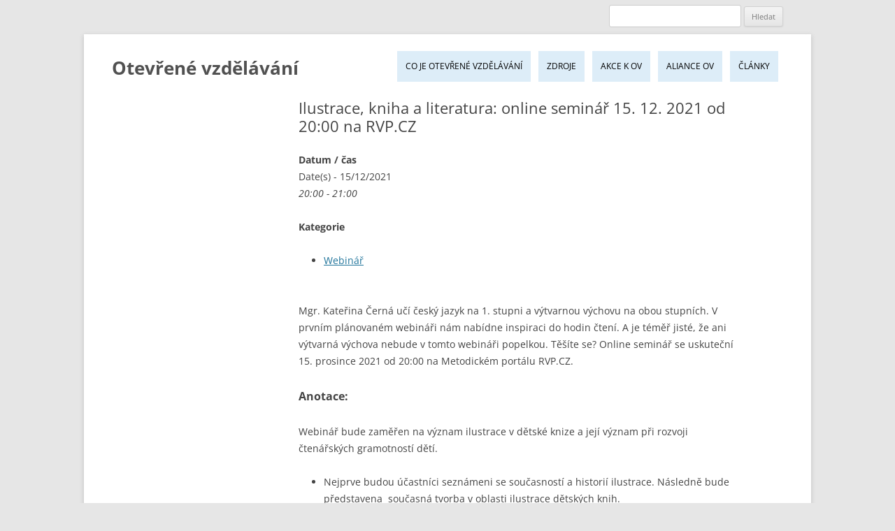

--- FILE ---
content_type: text/html; charset=UTF-8
request_url: https://otevrenevzdelavani.cz/akce/ilustrace-kniha-a-literatura-online-seminar-15-12-2021-od-2000-na-rvp-cz/
body_size: 44764
content:
<!DOCTYPE html>
<!--[if IE 7]>
<html class="ie ie7" lang="cs" id="html" prefix="og: http://ogp.me/ns# fb: http://ogp.me/ns/fb#">
<![endif]-->
<!--[if IE 8]>
<html class="ie ie8" lang="cs" id="html" prefix="og: http://ogp.me/ns# fb: http://ogp.me/ns/fb#">
<![endif]-->
<!--[if !(IE 7) & !(IE 8)]><!-->
<html lang="cs" id="html" prefix="og: http://ogp.me/ns# fb: http://ogp.me/ns/fb#">
<!--<![endif]-->
<head>
<meta charset="UTF-8" />
<meta name="viewport" content="width=device-width" />
<title>Ilustrace, kniha a literatura: online seminář 15. 12. 2021 od 20:00 na RVP.CZ | Otevřené vzdělávání</title>
<link rel="profile" href="http://gmpg.org/xfn/11" />
<link rel="pingback" href="https://otevrenevzdelavani.cz/xmlrpc.php" />
<!--[if lt IE 9]>
<script src="https://otevrenevzdelavani.cz/wp-content/themes/twentytwelve/js/html5.js" type="text/javascript"></script>
<![endif]-->
<meta name='robots' content='max-image-preview:large' />
<link rel='dns-prefetch' href='//maxcdn.bootstrapcdn.com' />
<link rel="alternate" type="application/rss+xml" title="Otevřené vzdělávání &raquo; RSS zdroj" href="https://otevrenevzdelavani.cz/feed/" />
<link rel="alternate" type="application/rss+xml" title="Otevřené vzdělávání &raquo; RSS komentářů" href="https://otevrenevzdelavani.cz/comments/feed/" />
<link rel="alternate" type="application/rss+xml" title="Otevřené vzdělávání &raquo; RSS komentářů pro Ilustrace, kniha a literatura: online seminář 15. 12. 2021 od 20:00 na RVP.CZ" href="https://otevrenevzdelavani.cz/akce/ilustrace-kniha-a-literatura-online-seminar-15-12-2021-od-2000-na-rvp-cz/feed/" />
<link rel="alternate" title="oEmbed (JSON)" type="application/json+oembed" href="https://otevrenevzdelavani.cz/wp-json/oembed/1.0/embed?url=https%3A%2F%2Fotevrenevzdelavani.cz%2Fakce%2Filustrace-kniha-a-literatura-online-seminar-15-12-2021-od-2000-na-rvp-cz%2F" />
<link rel="alternate" title="oEmbed (XML)" type="text/xml+oembed" href="https://otevrenevzdelavani.cz/wp-json/oembed/1.0/embed?url=https%3A%2F%2Fotevrenevzdelavani.cz%2Fakce%2Filustrace-kniha-a-literatura-online-seminar-15-12-2021-od-2000-na-rvp-cz%2F&#038;format=xml" />
<style id='wp-img-auto-sizes-contain-inline-css' type='text/css'>
img:is([sizes=auto i],[sizes^="auto," i]){contain-intrinsic-size:3000px 1500px}
/*# sourceURL=wp-img-auto-sizes-contain-inline-css */
</style>
<style id='wp-emoji-styles-inline-css' type='text/css'>

	img.wp-smiley, img.emoji {
		display: inline !important;
		border: none !important;
		box-shadow: none !important;
		height: 1em !important;
		width: 1em !important;
		margin: 0 0.07em !important;
		vertical-align: -0.1em !important;
		background: none !important;
		padding: 0 !important;
	}
/*# sourceURL=wp-emoji-styles-inline-css */
</style>
<style id='wp-block-library-inline-css' type='text/css'>
:root{--wp-block-synced-color:#7a00df;--wp-block-synced-color--rgb:122,0,223;--wp-bound-block-color:var(--wp-block-synced-color);--wp-editor-canvas-background:#ddd;--wp-admin-theme-color:#007cba;--wp-admin-theme-color--rgb:0,124,186;--wp-admin-theme-color-darker-10:#006ba1;--wp-admin-theme-color-darker-10--rgb:0,107,160.5;--wp-admin-theme-color-darker-20:#005a87;--wp-admin-theme-color-darker-20--rgb:0,90,135;--wp-admin-border-width-focus:2px}@media (min-resolution:192dpi){:root{--wp-admin-border-width-focus:1.5px}}.wp-element-button{cursor:pointer}:root .has-very-light-gray-background-color{background-color:#eee}:root .has-very-dark-gray-background-color{background-color:#313131}:root .has-very-light-gray-color{color:#eee}:root .has-very-dark-gray-color{color:#313131}:root .has-vivid-green-cyan-to-vivid-cyan-blue-gradient-background{background:linear-gradient(135deg,#00d084,#0693e3)}:root .has-purple-crush-gradient-background{background:linear-gradient(135deg,#34e2e4,#4721fb 50%,#ab1dfe)}:root .has-hazy-dawn-gradient-background{background:linear-gradient(135deg,#faaca8,#dad0ec)}:root .has-subdued-olive-gradient-background{background:linear-gradient(135deg,#fafae1,#67a671)}:root .has-atomic-cream-gradient-background{background:linear-gradient(135deg,#fdd79a,#004a59)}:root .has-nightshade-gradient-background{background:linear-gradient(135deg,#330968,#31cdcf)}:root .has-midnight-gradient-background{background:linear-gradient(135deg,#020381,#2874fc)}:root{--wp--preset--font-size--normal:16px;--wp--preset--font-size--huge:42px}.has-regular-font-size{font-size:1em}.has-larger-font-size{font-size:2.625em}.has-normal-font-size{font-size:var(--wp--preset--font-size--normal)}.has-huge-font-size{font-size:var(--wp--preset--font-size--huge)}.has-text-align-center{text-align:center}.has-text-align-left{text-align:left}.has-text-align-right{text-align:right}.has-fit-text{white-space:nowrap!important}#end-resizable-editor-section{display:none}.aligncenter{clear:both}.items-justified-left{justify-content:flex-start}.items-justified-center{justify-content:center}.items-justified-right{justify-content:flex-end}.items-justified-space-between{justify-content:space-between}.screen-reader-text{border:0;clip-path:inset(50%);height:1px;margin:-1px;overflow:hidden;padding:0;position:absolute;width:1px;word-wrap:normal!important}.screen-reader-text:focus{background-color:#ddd;clip-path:none;color:#444;display:block;font-size:1em;height:auto;left:5px;line-height:normal;padding:15px 23px 14px;text-decoration:none;top:5px;width:auto;z-index:100000}html :where(.has-border-color){border-style:solid}html :where([style*=border-top-color]){border-top-style:solid}html :where([style*=border-right-color]){border-right-style:solid}html :where([style*=border-bottom-color]){border-bottom-style:solid}html :where([style*=border-left-color]){border-left-style:solid}html :where([style*=border-width]){border-style:solid}html :where([style*=border-top-width]){border-top-style:solid}html :where([style*=border-right-width]){border-right-style:solid}html :where([style*=border-bottom-width]){border-bottom-style:solid}html :where([style*=border-left-width]){border-left-style:solid}html :where(img[class*=wp-image-]){height:auto;max-width:100%}:where(figure){margin:0 0 1em}html :where(.is-position-sticky){--wp-admin--admin-bar--position-offset:var(--wp-admin--admin-bar--height,0px)}@media screen and (max-width:600px){html :where(.is-position-sticky){--wp-admin--admin-bar--position-offset:0px}}

/*# sourceURL=wp-block-library-inline-css */
</style><style id='global-styles-inline-css' type='text/css'>
:root{--wp--preset--aspect-ratio--square: 1;--wp--preset--aspect-ratio--4-3: 4/3;--wp--preset--aspect-ratio--3-4: 3/4;--wp--preset--aspect-ratio--3-2: 3/2;--wp--preset--aspect-ratio--2-3: 2/3;--wp--preset--aspect-ratio--16-9: 16/9;--wp--preset--aspect-ratio--9-16: 9/16;--wp--preset--color--black: #000000;--wp--preset--color--cyan-bluish-gray: #abb8c3;--wp--preset--color--white: #fff;--wp--preset--color--pale-pink: #f78da7;--wp--preset--color--vivid-red: #cf2e2e;--wp--preset--color--luminous-vivid-orange: #ff6900;--wp--preset--color--luminous-vivid-amber: #fcb900;--wp--preset--color--light-green-cyan: #7bdcb5;--wp--preset--color--vivid-green-cyan: #00d084;--wp--preset--color--pale-cyan-blue: #8ed1fc;--wp--preset--color--vivid-cyan-blue: #0693e3;--wp--preset--color--vivid-purple: #9b51e0;--wp--preset--color--blue: #21759b;--wp--preset--color--dark-gray: #444;--wp--preset--color--medium-gray: #9f9f9f;--wp--preset--color--light-gray: #e6e6e6;--wp--preset--gradient--vivid-cyan-blue-to-vivid-purple: linear-gradient(135deg,rgb(6,147,227) 0%,rgb(155,81,224) 100%);--wp--preset--gradient--light-green-cyan-to-vivid-green-cyan: linear-gradient(135deg,rgb(122,220,180) 0%,rgb(0,208,130) 100%);--wp--preset--gradient--luminous-vivid-amber-to-luminous-vivid-orange: linear-gradient(135deg,rgb(252,185,0) 0%,rgb(255,105,0) 100%);--wp--preset--gradient--luminous-vivid-orange-to-vivid-red: linear-gradient(135deg,rgb(255,105,0) 0%,rgb(207,46,46) 100%);--wp--preset--gradient--very-light-gray-to-cyan-bluish-gray: linear-gradient(135deg,rgb(238,238,238) 0%,rgb(169,184,195) 100%);--wp--preset--gradient--cool-to-warm-spectrum: linear-gradient(135deg,rgb(74,234,220) 0%,rgb(151,120,209) 20%,rgb(207,42,186) 40%,rgb(238,44,130) 60%,rgb(251,105,98) 80%,rgb(254,248,76) 100%);--wp--preset--gradient--blush-light-purple: linear-gradient(135deg,rgb(255,206,236) 0%,rgb(152,150,240) 100%);--wp--preset--gradient--blush-bordeaux: linear-gradient(135deg,rgb(254,205,165) 0%,rgb(254,45,45) 50%,rgb(107,0,62) 100%);--wp--preset--gradient--luminous-dusk: linear-gradient(135deg,rgb(255,203,112) 0%,rgb(199,81,192) 50%,rgb(65,88,208) 100%);--wp--preset--gradient--pale-ocean: linear-gradient(135deg,rgb(255,245,203) 0%,rgb(182,227,212) 50%,rgb(51,167,181) 100%);--wp--preset--gradient--electric-grass: linear-gradient(135deg,rgb(202,248,128) 0%,rgb(113,206,126) 100%);--wp--preset--gradient--midnight: linear-gradient(135deg,rgb(2,3,129) 0%,rgb(40,116,252) 100%);--wp--preset--font-size--small: 13px;--wp--preset--font-size--medium: 20px;--wp--preset--font-size--large: 36px;--wp--preset--font-size--x-large: 42px;--wp--preset--spacing--20: 0.44rem;--wp--preset--spacing--30: 0.67rem;--wp--preset--spacing--40: 1rem;--wp--preset--spacing--50: 1.5rem;--wp--preset--spacing--60: 2.25rem;--wp--preset--spacing--70: 3.38rem;--wp--preset--spacing--80: 5.06rem;--wp--preset--shadow--natural: 6px 6px 9px rgba(0, 0, 0, 0.2);--wp--preset--shadow--deep: 12px 12px 50px rgba(0, 0, 0, 0.4);--wp--preset--shadow--sharp: 6px 6px 0px rgba(0, 0, 0, 0.2);--wp--preset--shadow--outlined: 6px 6px 0px -3px rgb(255, 255, 255), 6px 6px rgb(0, 0, 0);--wp--preset--shadow--crisp: 6px 6px 0px rgb(0, 0, 0);}:where(.is-layout-flex){gap: 0.5em;}:where(.is-layout-grid){gap: 0.5em;}body .is-layout-flex{display: flex;}.is-layout-flex{flex-wrap: wrap;align-items: center;}.is-layout-flex > :is(*, div){margin: 0;}body .is-layout-grid{display: grid;}.is-layout-grid > :is(*, div){margin: 0;}:where(.wp-block-columns.is-layout-flex){gap: 2em;}:where(.wp-block-columns.is-layout-grid){gap: 2em;}:where(.wp-block-post-template.is-layout-flex){gap: 1.25em;}:where(.wp-block-post-template.is-layout-grid){gap: 1.25em;}.has-black-color{color: var(--wp--preset--color--black) !important;}.has-cyan-bluish-gray-color{color: var(--wp--preset--color--cyan-bluish-gray) !important;}.has-white-color{color: var(--wp--preset--color--white) !important;}.has-pale-pink-color{color: var(--wp--preset--color--pale-pink) !important;}.has-vivid-red-color{color: var(--wp--preset--color--vivid-red) !important;}.has-luminous-vivid-orange-color{color: var(--wp--preset--color--luminous-vivid-orange) !important;}.has-luminous-vivid-amber-color{color: var(--wp--preset--color--luminous-vivid-amber) !important;}.has-light-green-cyan-color{color: var(--wp--preset--color--light-green-cyan) !important;}.has-vivid-green-cyan-color{color: var(--wp--preset--color--vivid-green-cyan) !important;}.has-pale-cyan-blue-color{color: var(--wp--preset--color--pale-cyan-blue) !important;}.has-vivid-cyan-blue-color{color: var(--wp--preset--color--vivid-cyan-blue) !important;}.has-vivid-purple-color{color: var(--wp--preset--color--vivid-purple) !important;}.has-black-background-color{background-color: var(--wp--preset--color--black) !important;}.has-cyan-bluish-gray-background-color{background-color: var(--wp--preset--color--cyan-bluish-gray) !important;}.has-white-background-color{background-color: var(--wp--preset--color--white) !important;}.has-pale-pink-background-color{background-color: var(--wp--preset--color--pale-pink) !important;}.has-vivid-red-background-color{background-color: var(--wp--preset--color--vivid-red) !important;}.has-luminous-vivid-orange-background-color{background-color: var(--wp--preset--color--luminous-vivid-orange) !important;}.has-luminous-vivid-amber-background-color{background-color: var(--wp--preset--color--luminous-vivid-amber) !important;}.has-light-green-cyan-background-color{background-color: var(--wp--preset--color--light-green-cyan) !important;}.has-vivid-green-cyan-background-color{background-color: var(--wp--preset--color--vivid-green-cyan) !important;}.has-pale-cyan-blue-background-color{background-color: var(--wp--preset--color--pale-cyan-blue) !important;}.has-vivid-cyan-blue-background-color{background-color: var(--wp--preset--color--vivid-cyan-blue) !important;}.has-vivid-purple-background-color{background-color: var(--wp--preset--color--vivid-purple) !important;}.has-black-border-color{border-color: var(--wp--preset--color--black) !important;}.has-cyan-bluish-gray-border-color{border-color: var(--wp--preset--color--cyan-bluish-gray) !important;}.has-white-border-color{border-color: var(--wp--preset--color--white) !important;}.has-pale-pink-border-color{border-color: var(--wp--preset--color--pale-pink) !important;}.has-vivid-red-border-color{border-color: var(--wp--preset--color--vivid-red) !important;}.has-luminous-vivid-orange-border-color{border-color: var(--wp--preset--color--luminous-vivid-orange) !important;}.has-luminous-vivid-amber-border-color{border-color: var(--wp--preset--color--luminous-vivid-amber) !important;}.has-light-green-cyan-border-color{border-color: var(--wp--preset--color--light-green-cyan) !important;}.has-vivid-green-cyan-border-color{border-color: var(--wp--preset--color--vivid-green-cyan) !important;}.has-pale-cyan-blue-border-color{border-color: var(--wp--preset--color--pale-cyan-blue) !important;}.has-vivid-cyan-blue-border-color{border-color: var(--wp--preset--color--vivid-cyan-blue) !important;}.has-vivid-purple-border-color{border-color: var(--wp--preset--color--vivid-purple) !important;}.has-vivid-cyan-blue-to-vivid-purple-gradient-background{background: var(--wp--preset--gradient--vivid-cyan-blue-to-vivid-purple) !important;}.has-light-green-cyan-to-vivid-green-cyan-gradient-background{background: var(--wp--preset--gradient--light-green-cyan-to-vivid-green-cyan) !important;}.has-luminous-vivid-amber-to-luminous-vivid-orange-gradient-background{background: var(--wp--preset--gradient--luminous-vivid-amber-to-luminous-vivid-orange) !important;}.has-luminous-vivid-orange-to-vivid-red-gradient-background{background: var(--wp--preset--gradient--luminous-vivid-orange-to-vivid-red) !important;}.has-very-light-gray-to-cyan-bluish-gray-gradient-background{background: var(--wp--preset--gradient--very-light-gray-to-cyan-bluish-gray) !important;}.has-cool-to-warm-spectrum-gradient-background{background: var(--wp--preset--gradient--cool-to-warm-spectrum) !important;}.has-blush-light-purple-gradient-background{background: var(--wp--preset--gradient--blush-light-purple) !important;}.has-blush-bordeaux-gradient-background{background: var(--wp--preset--gradient--blush-bordeaux) !important;}.has-luminous-dusk-gradient-background{background: var(--wp--preset--gradient--luminous-dusk) !important;}.has-pale-ocean-gradient-background{background: var(--wp--preset--gradient--pale-ocean) !important;}.has-electric-grass-gradient-background{background: var(--wp--preset--gradient--electric-grass) !important;}.has-midnight-gradient-background{background: var(--wp--preset--gradient--midnight) !important;}.has-small-font-size{font-size: var(--wp--preset--font-size--small) !important;}.has-medium-font-size{font-size: var(--wp--preset--font-size--medium) !important;}.has-large-font-size{font-size: var(--wp--preset--font-size--large) !important;}.has-x-large-font-size{font-size: var(--wp--preset--font-size--x-large) !important;}
/*# sourceURL=global-styles-inline-css */
</style>

<style id='classic-theme-styles-inline-css' type='text/css'>
/*! This file is auto-generated */
.wp-block-button__link{color:#fff;background-color:#32373c;border-radius:9999px;box-shadow:none;text-decoration:none;padding:calc(.667em + 2px) calc(1.333em + 2px);font-size:1.125em}.wp-block-file__button{background:#32373c;color:#fff;text-decoration:none}
/*# sourceURL=/wp-includes/css/classic-themes.min.css */
</style>
<link rel='stylesheet' id='events-manager-css' href='https://otevrenevzdelavani.cz/wp-content/plugins/events-manager/includes/css/events-manager.min.css?ver=7.2.2.1' type='text/css' media='all' />
<style id='events-manager-inline-css' type='text/css'>
body .em { --font-family : inherit; --font-weight : inherit; --font-size : 1em; --line-height : inherit; }
/*# sourceURL=events-manager-inline-css */
</style>
<link rel='stylesheet' id='cff-css' href='https://otevrenevzdelavani.cz/wp-content/plugins/custom-facebook-feed/assets/css/cff-style.min.css?ver=4.3.4' type='text/css' media='all' />
<link rel='stylesheet' id='sb-font-awesome-css' href='https://maxcdn.bootstrapcdn.com/font-awesome/4.7.0/css/font-awesome.min.css?ver=21f56846b88661dd73696e00aebed39e' type='text/css' media='all' />
<link rel='stylesheet' id='twentytwelve-css' href='https://otevrenevzdelavani.cz/wp-content/themes/twentytwelve/style.css?ver=21f56846b88661dd73696e00aebed39e' type='text/css' media='all' />
<link rel='stylesheet' id='twentytwelve-style-css' href='https://otevrenevzdelavani.cz/wp-content/themes/ov_child_t12/style.css?jf=fix&#038;ver=1594715200' type='text/css' media='all' />
<link rel='stylesheet' id='twentytwelve-fonts-css' href='https://otevrenevzdelavani.cz/wp-content/themes/twentytwelve/fonts/font-open-sans.css?ver=20230328' type='text/css' media='all' />
<link rel='stylesheet' id='twentytwelve-block-style-css' href='https://otevrenevzdelavani.cz/wp-content/themes/twentytwelve/css/blocks.css?ver=20251031' type='text/css' media='all' />
<link rel='stylesheet' id='arve-css' href='https://otevrenevzdelavani.cz/wp-content/plugins/advanced-responsive-video-embedder/build/main.css?ver=10.8.1' type='text/css' media='all' />
<script type="text/javascript" src="https://otevrenevzdelavani.cz/wp-includes/js/jquery/jquery.min.js?ver=3.7.1" id="jquery-core-js"></script>
<script type="text/javascript" src="https://otevrenevzdelavani.cz/wp-includes/js/jquery/jquery-migrate.min.js?ver=3.4.1" id="jquery-migrate-js"></script>
<script type="text/javascript" src="https://otevrenevzdelavani.cz/wp-includes/js/jquery/ui/core.min.js?ver=1.13.3" id="jquery-ui-core-js"></script>
<script type="text/javascript" src="https://otevrenevzdelavani.cz/wp-includes/js/jquery/ui/mouse.min.js?ver=1.13.3" id="jquery-ui-mouse-js"></script>
<script type="text/javascript" src="https://otevrenevzdelavani.cz/wp-includes/js/jquery/ui/sortable.min.js?ver=1.13.3" id="jquery-ui-sortable-js"></script>
<script type="text/javascript" src="https://otevrenevzdelavani.cz/wp-includes/js/jquery/ui/datepicker.min.js?ver=1.13.3" id="jquery-ui-datepicker-js"></script>
<script type="text/javascript" id="jquery-ui-datepicker-js-after">
/* <![CDATA[ */
jQuery(function(jQuery){jQuery.datepicker.setDefaults({"closeText":"Zav\u0159\u00edt","currentText":"Dnes","monthNames":["Leden","\u00danor","B\u0159ezen","Duben","Kv\u011bten","\u010cerven","\u010cervenec","Srpen","Z\u00e1\u0159\u00ed","\u0158\u00edjen","Listopad","Prosinec"],"monthNamesShort":["Led","\u00dano","B\u0159e","Dub","Kv\u011b","\u010cvn","\u010cvc","Srp","Z\u00e1\u0159","\u0158\u00edj","Lis","Pro"],"nextText":"Dal\u0161\u00ed","prevText":"P\u0159edchoz\u00ed","dayNames":["Ned\u011ble","Pond\u011bl\u00ed","\u00dater\u00fd","St\u0159eda","\u010ctvrtek","P\u00e1tek","Sobota"],"dayNamesShort":["Ne","Po","\u00dat","St","\u010ct","P\u00e1","So"],"dayNamesMin":["Ne","Po","\u00dat","St","\u010ct","P\u00e1","So"],"dateFormat":"d.mm.yy","firstDay":1,"isRTL":false});});
//# sourceURL=jquery-ui-datepicker-js-after
/* ]]> */
</script>
<script type="text/javascript" src="https://otevrenevzdelavani.cz/wp-includes/js/jquery/ui/resizable.min.js?ver=1.13.3" id="jquery-ui-resizable-js"></script>
<script type="text/javascript" src="https://otevrenevzdelavani.cz/wp-includes/js/jquery/ui/draggable.min.js?ver=1.13.3" id="jquery-ui-draggable-js"></script>
<script type="text/javascript" src="https://otevrenevzdelavani.cz/wp-includes/js/jquery/ui/controlgroup.min.js?ver=1.13.3" id="jquery-ui-controlgroup-js"></script>
<script type="text/javascript" src="https://otevrenevzdelavani.cz/wp-includes/js/jquery/ui/checkboxradio.min.js?ver=1.13.3" id="jquery-ui-checkboxradio-js"></script>
<script type="text/javascript" src="https://otevrenevzdelavani.cz/wp-includes/js/jquery/ui/button.min.js?ver=1.13.3" id="jquery-ui-button-js"></script>
<script type="text/javascript" src="https://otevrenevzdelavani.cz/wp-includes/js/jquery/ui/dialog.min.js?ver=1.13.3" id="jquery-ui-dialog-js"></script>
<script type="text/javascript" id="events-manager-js-extra">
/* <![CDATA[ */
var EM = {"ajaxurl":"https://otevrenevzdelavani.cz/wp-admin/admin-ajax.php","locationajaxurl":"https://otevrenevzdelavani.cz/wp-admin/admin-ajax.php?action=locations_search","firstDay":"1","locale":"cs","dateFormat":"yy-mm-dd","ui_css":"https://otevrenevzdelavani.cz/wp-content/plugins/events-manager/includes/css/jquery-ui/build.min.css","show24hours":"1","is_ssl":"1","autocomplete_limit":"10","calendar":{"breakpoints":{"small":560,"medium":908,"large":false}},"phone":"","datepicker":{"format":"d.m.Y","locale":"cs"},"search":{"breakpoints":{"small":650,"medium":850,"full":false}},"url":"https://otevrenevzdelavani.cz/wp-content/plugins/events-manager","assets":{"input.em-uploader":{"js":{"em-uploader":{"url":"https://otevrenevzdelavani.cz/wp-content/plugins/events-manager/includes/js/em-uploader.js?v=7.2.2.1","event":"em_uploader_ready"}}},".em-event-editor":{"js":{"event-editor":{"url":"https://otevrenevzdelavani.cz/wp-content/plugins/events-manager/includes/js/events-manager-event-editor.js?v=7.2.2.1","event":"em_event_editor_ready"}},"css":{"event-editor":"https://otevrenevzdelavani.cz/wp-content/plugins/events-manager/includes/css/events-manager-event-editor.min.css?v=7.2.2.1"}},".em-recurrence-sets, .em-timezone":{"js":{"luxon":{"url":"luxon/luxon.js?v=7.2.2.1","event":"em_luxon_ready"}}},".em-booking-form, #em-booking-form, .em-booking-recurring, .em-event-booking-form":{"js":{"em-bookings":{"url":"https://otevrenevzdelavani.cz/wp-content/plugins/events-manager/includes/js/bookingsform.js?v=7.2.2.1","event":"em_booking_form_js_loaded"}}},"#em-opt-archetypes":{"js":{"archetypes":"https://otevrenevzdelavani.cz/wp-content/plugins/events-manager/includes/js/admin-archetype-editor.js?v=7.2.2.1","archetypes_ms":"https://otevrenevzdelavani.cz/wp-content/plugins/events-manager/includes/js/admin-archetypes.js?v=7.2.2.1","qs":"qs/qs.js?v=7.2.2.1"}}},"cached":"","txt_search":"Vyhled\u00e1n\u00ed","txt_searching":"Vyhled\u00e1v\u00e1n\u00ed ...","txt_loading":"Na\u010d\u00edt\u00e1n\u00ed\u2026"};
//# sourceURL=events-manager-js-extra
/* ]]> */
</script>
<script type="text/javascript" src="https://otevrenevzdelavani.cz/wp-content/plugins/events-manager/includes/js/events-manager.js?ver=7.2.2.1" id="events-manager-js"></script>
<script type="text/javascript" src="https://otevrenevzdelavani.cz/wp-content/plugins/events-manager/includes/external/flatpickr/l10n/cs.js?ver=7.2.2.1" id="em-flatpickr-localization-js"></script>
<script type="text/javascript" src="https://otevrenevzdelavani.cz/wp-content/themes/twentytwelve/js/navigation.js?ver=20250303" id="twentytwelve-navigation-js" defer="defer" data-wp-strategy="defer"></script>
<link rel="https://api.w.org/" href="https://otevrenevzdelavani.cz/wp-json/" /><link rel="EditURI" type="application/rsd+xml" title="RSD" href="https://otevrenevzdelavani.cz/xmlrpc.php?rsd" />

<link rel="canonical" href="https://otevrenevzdelavani.cz/akce/ilustrace-kniha-a-literatura-online-seminar-15-12-2021-od-2000-na-rvp-cz/" />
<link rel='shortlink' href='https://otevrenevzdelavani.cz/?p=2896' />
<script type="text/javascript">
(function(url){
	if(/(?:Chrome\/26\.0\.1410\.63 Safari\/537\.31|WordfenceTestMonBot)/.test(navigator.userAgent)){ return; }
	var addEvent = function(evt, handler) {
		if (window.addEventListener) {
			document.addEventListener(evt, handler, false);
		} else if (window.attachEvent) {
			document.attachEvent('on' + evt, handler);
		}
	};
	var removeEvent = function(evt, handler) {
		if (window.removeEventListener) {
			document.removeEventListener(evt, handler, false);
		} else if (window.detachEvent) {
			document.detachEvent('on' + evt, handler);
		}
	};
	var evts = 'contextmenu dblclick drag dragend dragenter dragleave dragover dragstart drop keydown keypress keyup mousedown mousemove mouseout mouseover mouseup mousewheel scroll'.split(' ');
	var logHuman = function() {
		if (window.wfLogHumanRan) { return; }
		window.wfLogHumanRan = true;
		var wfscr = document.createElement('script');
		wfscr.type = 'text/javascript';
		wfscr.async = true;
		wfscr.src = url + '&r=' + Math.random();
		(document.getElementsByTagName('head')[0]||document.getElementsByTagName('body')[0]).appendChild(wfscr);
		for (var i = 0; i < evts.length; i++) {
			removeEvent(evts[i], logHuman);
		}
	};
	for (var i = 0; i < evts.length; i++) {
		addEvent(evts[i], logHuman);
	}
})('//otevrenevzdelavani.cz/?wordfence_lh=1&hid=DC76B6B98E88127BB2A6C3F227E048D3');
</script>
<!-- START - Open Graph and Twitter Card Tags 3.3.7 -->
 <!-- Facebook Open Graph -->
  <meta property="og:locale" content="cs_CZ"/>
  <meta property="og:site_name" content="Otevřené vzdělávání"/>
  <meta property="og:title" content="Ilustrace, kniha a literatura: online seminář 15. 12. 2021 od 20:00 na RVP.CZ"/>
  <meta property="og:url" content="https://otevrenevzdelavani.cz/akce/ilustrace-kniha-a-literatura-online-seminar-15-12-2021-od-2000-na-rvp-cz/"/>
  <meta property="og:type" content="article"/>
  <meta property="og:description" content="Mgr. Kateřina Černá učí český jazyk na 1. stupni a výtvarnou výchovu na obou stupních. V prvním plánovaném webináři nám nabídne inspiraci do hodin čtení. A je téměř jisté, že ani výtvarná výchova nebude v tomto webináři popelkou. Těšíte se? Online seminář se uskuteční 15. prosince 2021 od 20:00 na M"/>
  <meta property="og:image" content="https://otevrenevzdelavani.cz/wp-content/uploads/2015/02/titulka.jpg"/>
  <meta property="og:image:url" content="https://otevrenevzdelavani.cz/wp-content/uploads/2015/02/titulka.jpg"/>
  <meta property="og:image:secure_url" content="https://otevrenevzdelavani.cz/wp-content/uploads/2015/02/titulka.jpg"/>
 <!-- Google+ / Schema.org -->
  <meta itemprop="name" content="Ilustrace, kniha a literatura: online seminář 15. 12. 2021 od 20:00 na RVP.CZ"/>
  <meta itemprop="headline" content="Ilustrace, kniha a literatura: online seminář 15. 12. 2021 od 20:00 na RVP.CZ"/>
  <meta itemprop="description" content="Mgr. Kateřina Černá učí český jazyk na 1. stupni a výtvarnou výchovu na obou stupních. V prvním plánovaném webináři nám nabídne inspiraci do hodin čtení. A je téměř jisté, že ani výtvarná výchova nebude v tomto webináři popelkou. Těšíte se? Online seminář se uskuteční 15. prosince 2021 od 20:00 na M"/>
  <meta itemprop="image" content="https://otevrenevzdelavani.cz/wp-content/uploads/2015/02/titulka.jpg"/>
  <meta itemprop="author" content="Events Manager"/>
  <!--<meta itemprop="publisher" content="Otevřené vzdělávání"/>--> <!-- To solve: The attribute publisher.itemtype has an invalid value -->
 <!-- Twitter Cards -->
  <meta name="twitter:title" content="Ilustrace, kniha a literatura: online seminář 15. 12. 2021 od 20:00 na RVP.CZ"/>
  <meta name="twitter:url" content="https://otevrenevzdelavani.cz/akce/ilustrace-kniha-a-literatura-online-seminar-15-12-2021-od-2000-na-rvp-cz/"/>
  <meta name="twitter:description" content="Mgr. Kateřina Černá učí český jazyk na 1. stupni a výtvarnou výchovu na obou stupních. V prvním plánovaném webináři nám nabídne inspiraci do hodin čtení. A je téměř jisté, že ani výtvarná výchova nebude v tomto webináři popelkou. Těšíte se? Online seminář se uskuteční 15. prosince 2021 od 20:00 na M"/>
  <meta name="twitter:image" content="https://otevrenevzdelavani.cz/wp-content/uploads/2015/02/titulka.jpg"/>
  <meta name="twitter:card" content="summary_large_image"/>
  <meta name="twitter:site" content="@svetmedii"/>
 <!-- SEO -->
 <!-- Misc. tags -->
 <!-- is_singular -->
<!-- END - Open Graph and Twitter Card Tags 3.3.7 -->
	

<!-- Facebook Pixel Code -->
<script>
!function(f,b,e,v,n,t,s){if(f.fbq)return;n=f.fbq=function(){n.callMethod?
n.callMethod.apply(n,arguments):n.queue.push(arguments)};if(!f._fbq)f._fbq=n;
n.push=n;n.loaded=!0;n.version='2.0';n.queue=[];t=b.createElement(e);t.async=!0;
t.src=v;s=b.getElementsByTagName(e)[0];s.parentNode.insertBefore(t,s)}(window,
document,'script','https://connect.facebook.net/en_US/fbevents.js');
fbq('init', '1651663431768713');
fbq('track', 'PageView');
</script>
<noscript><img height="1" width="1" style="display:none"
src="https://www.facebook.com/tr?id=1651663431768713&ev=PageView&noscript=1"
/></noscript>
<!-- DO NOT MODIFY -->
<!-- End Facebook Pixel Code -->
</head>

<body class="wp-singular event-template-default single single-event postid-2896 wp-embed-responsive wp-theme-twentytwelve wp-child-theme-ov_child_t12 custom-font-enabled">

<div id="jf_pred_hlavickou">
<li id="search-4" class="widget widget_search"><form role="search" method="get" id="searchform" class="searchform" action="https://otevrenevzdelavani.cz/">
				<div>
					<label class="screen-reader-text" for="s">Vyhledávání</label>
					<input type="text" value="" name="s" id="s" />
					<input type="submit" id="searchsubmit" value="Hledat" />
				</div>
			</form></li>
</div>

<div id="page" class="hfeed site">
	<header id="masthead" class="site-header" role="banner">
		<hgroup>
			<h1 class="site-title"><a href="https://otevrenevzdelavani.cz/" title="Otevřené vzdělávání" rel="home">Otevřené vzdělávání</a></h1>
			<h2 class="site-description"></h2>
		</hgroup>

		<nav id="site-navigation" class="main-navigation" role="navigation">
			<button class="menu-toggle">Menu</button>
			<a class="assistive-text" href="#content" title="Přejít k obsahu webu">Přejít k obsahu webu</a>
			<div class="menu-hlavni-container"><ul id="menu-hlavni" class="nav-menu"><li id="menu-item-1021" class="menu-item menu-item-type-post_type menu-item-object-page menu-item-1021"><a href="https://otevrenevzdelavani.cz/co-je-otevrene-vzdelavani/">Co je Otevřené vzdělávání</a></li>
<li id="menu-item-1020" class="menu-item menu-item-type-post_type menu-item-object-page menu-item-1020"><a href="https://otevrenevzdelavani.cz/otevrene-zdroje/">Zdroje</a></li>
<li id="menu-item-1019" class="menu-item menu-item-type-post_type menu-item-object-page menu-item-1019"><a href="https://otevrenevzdelavani.cz/akce/">Akce k OV</a></li>
<li id="menu-item-1018" class="menu-item menu-item-type-post_type menu-item-object-page menu-item-1018"><a href="https://otevrenevzdelavani.cz/aliance-ov/">Aliance OV</a></li>
<li id="menu-item-1017" class="menu-item menu-item-type-post_type menu-item-object-page current_page_parent menu-item-1017"><a href="https://otevrenevzdelavani.cz/clanky/">Články</a></li>
</ul></div>		</nav><!-- #site-navigation -->

			</header><!-- #masthead -->

	<div id="main" class="wrapper">
	<div id="primary" class="site-content">
		<div id="content" role="main">

							
	<article id="post-2896" class="post-2896 event type-event status-publish hentry event-categories-webinar wpautop">
		<header class="entry-header">
													<h1 class="entry-title">Ilustrace, kniha a literatura: online seminář 15. 12. 2021 od 20:00 na RVP.CZ</h1>
		</header>

		<div class="entry-content">
			<div class="em em-view-container" id="em-view-6" data-view="event">
	<div class="em-item em-item-single em-event em-event-single em-event-262 " id="em-event-6" data-view-id="6">
		<div style="float:right; margin:0px 0px 15px 15px;"></div>
<p>
	<strong>Datum / čas</strong><br/>
	Date(s) - 15/12/2021<br /><i>20:00 - 21:00</i>
</p>

<p>
	<strong>Kategorie</strong>
		<ul class="event-categories">
					<li><a href="https://otevrenevzdelavani.cz/akce/kategorie/webinar/">Webinář</a></li>
			</ul>
	
</p>
<br style="clear:both" />
<div id="anotaceClanku">
<div>Mgr. Kateřina Černá učí český jazyk na 1. stupni a výtvarnou výchovu na obou stupních. V prvním plánovaném webináři nám nabídne inspiraci do hodin čtení. A je téměř jisté, že ani výtvarná výchova nebude v tomto webináři popelkou. Těšíte se? Online seminář se uskuteční 15. prosince 2021 od 20:00 na Metodickém portálu RVP.CZ.</div>
</div>
<h3>Anotace:</h3>
<div id="obsahClanku" class="anotace mt-3">
<p>Webinář bude zaměřen na význam ilustrace v dětské knize a její význam při rozvoji čtenářských gramotností dětí.</p>
<ul>
<li>Nejprve budou účastníci seznámeni se současností a historií ilustrace. Následně bude představena  současná tvorba v oblasti ilustrace dětských knih.</li>
<li>Účastníkům budou představeny materiály, které na základě práce s ilustrací rozvíjejí <strong>čtenářskou gramotnost žáků</strong>.</li>
<li>Praktické ukázky z hodin literatury představí, jak lze rozvíjet čtenářskou gramotnost žáků prvního stupně s pomocí vnímání ilustrace i její tvorby a následné prezentace.</li>
<li>Budou představeny možnosti propojení robotických hraček a informačních technologií s klasickou ilustrací.</li>
</ul>
<p><strong>Webinář je zdarma.</strong></p>
<h3>Komu je setkání určeno:</h3>
<p>Doporučujeme učitelům 1. stupně ZŠ a učitelům českého jazyka obou stupňů ZŠ. Na své si přijdou i zájemci o integraci informačních technologií do výuky českého jazyka.</p>
<h3>Lektorka:</h3>
<p><em>Kateřina Černá – </em>vystudovala učitelství pro střední školy a následně pro 1. stupeň ZŠ. V současné době je učitelkou na Základní škole v Besednici, kde učí na prvním a částečně i na druhém stupni. Společně s kolegyní je garantem školního centra gramotností v Besednici.</p>
</div>
<div class="technical-info">
<hr class="mt-4" />
<p>Co potřebujete k účasti na online setkání?</p>
<ul>
<li>počítač připojený na internet</li>
<li>bedničky nebo sluchátka</li>
</ul>
<p>Vstup do místnosti se otevře zhruba 15 minut před začátkem na této <a href="https://webinare.rvp.cz/webinar/573">stránce</a>. Pokud budete na stránce čekat, prosíme, zkuste občas obnovit stránku (zmáčkněte klávesu F5).</p>
<p><strong>Potvrzení o účasti</strong></p>
<p>Podmínkou získání potvrzení o účasti na webináři je <a href="https://profil-new.rvp.cz/prihlaseni?redirect=https%3A%2F%2Fwebinare.rvp.cz%2Fhomepage%2Fdetail-webinare%3Fid%3D572">přihlášení</a> k vašemu účtu na Metodickém portálu RVP.CZ před vstupem do <strong>živého vysílání</strong> a účast na webináři v délce alespoň 45 minut. Pokud nemáte účet, zaregistrovat se můžete <a href="https://profil-new.rvp.cz/registrace">zde</a>. Při splnění těchto podmínek bude po skončení webináře potvrzení o účasti dostupné ke stažení na stránce konkrétního webináře. Potvrzení je možné si stáhnout i zpětně, avšak nejdříve u webinářů, které probíhaly od května 2021. Za zhlédnutí záznamu webináře se potvrzení o účasti <strong>nevystavuje</strong>.</p>
</div>

	</div>
</div>
						</div><!-- .entry-content -->
		<footer class="entry-meta">
					</footer><!-- .entry-meta -->
	</article><!-- #post -->
				
<div id="comments" class="comments-area">

	
	
		<div id="respond" class="comment-respond">
		<h3 id="reply-title" class="comment-reply-title">Napsat komentář <small><a rel="nofollow" id="cancel-comment-reply-link" href="/akce/ilustrace-kniha-a-literatura-online-seminar-15-12-2021-od-2000-na-rvp-cz/#respond" style="display:none;">Zrušit odpověď na komentář</a></small></h3><form action="https://otevrenevzdelavani.cz/wp-comments-post.php" method="post" id="commentform" class="comment-form"><p class="comment-notes"><span id="email-notes">Vaše e-mailová adresa nebude zveřejněna.</span> <span class="required-field-message">Vyžadované informace jsou označeny <span class="required">*</span></span></p><p class="comment-form-comment"><label for="comment">Komentář <span class="required">*</span></label> <textarea id="comment" name="comment" cols="45" rows="8" maxlength="65525" required="required"></textarea></p><p class="comment-form-author"><label for="author">Jméno <span class="required">*</span></label> <input id="author" name="author" type="text" value="" size="30" maxlength="245" autocomplete="name" required="required" /></p>
<p class="comment-form-email"><label for="email">E-mail <span class="required">*</span></label> <input id="email" name="email" type="text" value="" size="30" maxlength="100" aria-describedby="email-notes" autocomplete="email" required="required" /></p>
<p class="comment-form-url"><label for="url">Webová stránka</label> <input id="url" name="url" type="text" value="" size="30" maxlength="200" autocomplete="url" /></p>
<p class="form-submit"><input name="submit" type="submit" id="submit" class="submit" value="Odeslat komentář" /> <input type='hidden' name='comment_post_ID' value='2896' id='comment_post_ID' />
<input type='hidden' name='comment_parent' id='comment_parent' value='0' />
</p><p style="display: none;"><input type="hidden" id="akismet_comment_nonce" name="akismet_comment_nonce" value="f4ffa3cc3a" /></p><p style="display: none !important;" class="akismet-fields-container" data-prefix="ak_"><label>&#916;<textarea name="ak_hp_textarea" cols="45" rows="8" maxlength="100"></textarea></label><input type="hidden" id="ak_js_1" name="ak_js" value="63"/><script>document.getElementById( "ak_js_1" ).setAttribute( "value", ( new Date() ).getTime() );</script></p></form>	</div><!-- #respond -->
	
</div><!-- #comments .comments-area -->
			
		</div><!-- #content -->
	</div><!-- #primary -->


			<div id="secondary" class="widget-area" role="complementary">
			<aside id="search-3" class="widget widget_search"><form role="search" method="get" id="searchform" class="searchform" action="https://otevrenevzdelavani.cz/">
				<div>
					<label class="screen-reader-text" for="s">Vyhledávání</label>
					<input type="text" value="" name="s" id="s" />
					<input type="submit" id="searchsubmit" value="Hledat" />
				</div>
			</form></aside>		</div><!-- #secondary -->
		</div><!-- #main .wrapper -->
	<footer id="colophon" role="contentinfo">
<div class="site-info">

Podpora Otevřeného vzdělávání je od září 2019 iniciativou <a href="https://kisk.phil.muni.cz">Katedry informačních studií a knihovnictví</a> Masarykovy univerzity (kontakt: Mgr. Jana Krůčková, otevrenevzdelavani@muni.cz). V&nbsp;předchozím období ji připavil a&nbsp;spravoval <a href="https://www.eduin.cz">EDUin, o.p.s.</a> (info@eduin.cz). Není-li uvedeno jinak, je obsah na těchto stránkách licencovaný pod <a href="https://creativecommons.org/licenses/by-nc-sa/4.0/deed.cs">Creative Commons BY-NC-SA 4.0</a>.

</div><!-- .site-info -->
	</footer><!-- #colophon -->
</div><!-- #page -->

<script type="speculationrules">
{"prefetch":[{"source":"document","where":{"and":[{"href_matches":"/*"},{"not":{"href_matches":["/wp-*.php","/wp-admin/*","/wp-content/uploads/*","/wp-content/*","/wp-content/plugins/*","/wp-content/themes/ov_child_t12/*","/wp-content/themes/twentytwelve/*","/*\\?(.+)"]}},{"not":{"selector_matches":"a[rel~=\"nofollow\"]"}},{"not":{"selector_matches":".no-prefetch, .no-prefetch a"}}]},"eagerness":"conservative"}]}
</script>
<!-- Custom Facebook Feed JS -->
<script type="text/javascript">var cffajaxurl = "https://otevrenevzdelavani.cz/wp-admin/admin-ajax.php";
var cfflinkhashtags = "true";
</script>
		<script type="text/javascript">
			(function() {
				let targetObjectName = 'EM';
				if ( typeof window[targetObjectName] === 'object' && window[targetObjectName] !== null ) {
					Object.assign( window[targetObjectName], []);
				} else {
					console.warn( 'Could not merge extra data: window.' + targetObjectName + ' not found or not an object.' );
				}
			})();
		</script>
		<script>
  (function(i,s,o,g,r,a,m){i['GoogleAnalyticsObject']=r;i[r]=i[r]||function(){
  (i[r].q=i[r].q||[]).push(arguments)},i[r].l=1*new Date();a=s.createElement(o),
  m=s.getElementsByTagName(o)[0];a.async=1;a.src=g;m.parentNode.insertBefore(a,m)
  })(window,document,'script','//www.google-analytics.com/analytics.js','ga');

  ga('create', 'UA-16594980-2', 'auto');
  ga('send', 'pageview');

</script>
<script type="text/javascript" src="https://otevrenevzdelavani.cz/wp-content/plugins/custom-facebook-feed/assets/js/cff-scripts.min.js?ver=4.3.4" id="cffscripts-js"></script>
<script type="text/javascript" src="https://otevrenevzdelavani.cz/wp-includes/js/comment-reply.min.js?ver=21f56846b88661dd73696e00aebed39e" id="comment-reply-js" async="async" data-wp-strategy="async" fetchpriority="low"></script>
<script defer type="text/javascript" src="https://otevrenevzdelavani.cz/wp-content/plugins/akismet/_inc/akismet-frontend.js?ver=1764838989" id="akismet-frontend-js"></script>
<script id="wp-emoji-settings" type="application/json">
{"baseUrl":"https://s.w.org/images/core/emoji/17.0.2/72x72/","ext":".png","svgUrl":"https://s.w.org/images/core/emoji/17.0.2/svg/","svgExt":".svg","source":{"concatemoji":"https://otevrenevzdelavani.cz/wp-includes/js/wp-emoji-release.min.js?ver=21f56846b88661dd73696e00aebed39e"}}
</script>
<script type="module">
/* <![CDATA[ */
/*! This file is auto-generated */
const a=JSON.parse(document.getElementById("wp-emoji-settings").textContent),o=(window._wpemojiSettings=a,"wpEmojiSettingsSupports"),s=["flag","emoji"];function i(e){try{var t={supportTests:e,timestamp:(new Date).valueOf()};sessionStorage.setItem(o,JSON.stringify(t))}catch(e){}}function c(e,t,n){e.clearRect(0,0,e.canvas.width,e.canvas.height),e.fillText(t,0,0);t=new Uint32Array(e.getImageData(0,0,e.canvas.width,e.canvas.height).data);e.clearRect(0,0,e.canvas.width,e.canvas.height),e.fillText(n,0,0);const a=new Uint32Array(e.getImageData(0,0,e.canvas.width,e.canvas.height).data);return t.every((e,t)=>e===a[t])}function p(e,t){e.clearRect(0,0,e.canvas.width,e.canvas.height),e.fillText(t,0,0);var n=e.getImageData(16,16,1,1);for(let e=0;e<n.data.length;e++)if(0!==n.data[e])return!1;return!0}function u(e,t,n,a){switch(t){case"flag":return n(e,"\ud83c\udff3\ufe0f\u200d\u26a7\ufe0f","\ud83c\udff3\ufe0f\u200b\u26a7\ufe0f")?!1:!n(e,"\ud83c\udde8\ud83c\uddf6","\ud83c\udde8\u200b\ud83c\uddf6")&&!n(e,"\ud83c\udff4\udb40\udc67\udb40\udc62\udb40\udc65\udb40\udc6e\udb40\udc67\udb40\udc7f","\ud83c\udff4\u200b\udb40\udc67\u200b\udb40\udc62\u200b\udb40\udc65\u200b\udb40\udc6e\u200b\udb40\udc67\u200b\udb40\udc7f");case"emoji":return!a(e,"\ud83e\u1fac8")}return!1}function f(e,t,n,a){let r;const o=(r="undefined"!=typeof WorkerGlobalScope&&self instanceof WorkerGlobalScope?new OffscreenCanvas(300,150):document.createElement("canvas")).getContext("2d",{willReadFrequently:!0}),s=(o.textBaseline="top",o.font="600 32px Arial",{});return e.forEach(e=>{s[e]=t(o,e,n,a)}),s}function r(e){var t=document.createElement("script");t.src=e,t.defer=!0,document.head.appendChild(t)}a.supports={everything:!0,everythingExceptFlag:!0},new Promise(t=>{let n=function(){try{var e=JSON.parse(sessionStorage.getItem(o));if("object"==typeof e&&"number"==typeof e.timestamp&&(new Date).valueOf()<e.timestamp+604800&&"object"==typeof e.supportTests)return e.supportTests}catch(e){}return null}();if(!n){if("undefined"!=typeof Worker&&"undefined"!=typeof OffscreenCanvas&&"undefined"!=typeof URL&&URL.createObjectURL&&"undefined"!=typeof Blob)try{var e="postMessage("+f.toString()+"("+[JSON.stringify(s),u.toString(),c.toString(),p.toString()].join(",")+"));",a=new Blob([e],{type:"text/javascript"});const r=new Worker(URL.createObjectURL(a),{name:"wpTestEmojiSupports"});return void(r.onmessage=e=>{i(n=e.data),r.terminate(),t(n)})}catch(e){}i(n=f(s,u,c,p))}t(n)}).then(e=>{for(const n in e)a.supports[n]=e[n],a.supports.everything=a.supports.everything&&a.supports[n],"flag"!==n&&(a.supports.everythingExceptFlag=a.supports.everythingExceptFlag&&a.supports[n]);var t;a.supports.everythingExceptFlag=a.supports.everythingExceptFlag&&!a.supports.flag,a.supports.everything||((t=a.source||{}).concatemoji?r(t.concatemoji):t.wpemoji&&t.twemoji&&(r(t.twemoji),r(t.wpemoji)))});
//# sourceURL=https://otevrenevzdelavani.cz/wp-includes/js/wp-emoji-loader.min.js
/* ]]> */
</script>

<div style="text-align: center;"><a href="http://edujob.cz/?utm_source=otevrenevzdelavani" target="_blank"><img src="/wp-content/uploads/2016/10/edujob_728na90.png" alt="Upoutávka na EDUjob" style="border: 1px dotted black; width: 100%; max-width: 728px; margin: 1em 0;" /></a></div>

</body>
</html>

--- FILE ---
content_type: text/css
request_url: https://otevrenevzdelavani.cz/wp-content/themes/ov_child_t12/style.css?jf=fix&ver=1594715200
body_size: 2802
content:
/* 
Theme Name: ov_theme
Description: Twenty Twelve Child Theme
Template: twentytwelve
Version: 1.2.6
Author: Jan Feřtek
Author URI: http://jan.fertek.cz/
*/

.site-info {display: @@@none;} /* zasluhy radeji neskryvam pomoci "footer.php", parent theme se jeste bude hodne menit (=> footer.php take) */

.home .entry-header .entry-title {display: none;}

.dbr {color: #2e96dd; background: #ddedf8; display: block; padding: 1ex;
text-align: center;
font-size: 150%;
font-weight: bold;
.dbr {margin: 2em 0 0;}}

body .site {
margin-bottom: 1rem;
}

.entry-utility {display: none;} /* články na titulce: "Posted in Aktuality | Leave a comment | Edit" */

@media screen and (min-width: 600px) {
.dbr {margin: 2em 0 0;}

/* MENU* */
.site-header h1 {float: left;}
hgroup {float:left;}
nav {float:right;}
.main-navigation {margin-top: 0; margin-left: 0;}
.main-navigation li {margin-right: .5rem;}
.main-navigation ul.nav-menu, .main-navigation div.nav-menu > ul {border-style:none;}
.main-navigation li a, .main-navigation .current-menu-item > a {color: #000;padding:0 1em;background:#ddedf8;}
/* MENU/ */

#jaja_l {width: 64%; float: left;}
#jaja_r {width: 32%; float: right;}
}

#akce_pridej {background:#ddedf8;padding:1em;border:2px solid #2e96dd;float:right;font-weight:bold;color:#2e96dd;}
.em-location-data-state,
.em-location-data-postcode,
.em-location-data-region {display:none;}

.em-time-allday {display:none;}
.clear_none {clear: none;}
.clear_both {clear: both;}

h1.archive-title {display: none;} /* skryj "ARCHIV PRO RUBRIKU: PRO MÉDIA" na ov.cz/category/pro-media/ */
.archive-meta {margin-top: 0;} /* taktez ov.cz/category/pro-media/ */

.jf_fb_feed .cff-item {}

.jf_fb_nadpis {
    color: #fff;
    background: #3b5998 url('/wp-content/themes/ov_child_t12/images/ov_fb_pruh.png') 0px -1px no-repeat;
    text-align: right;
    padding-right: 32px;
    clear: both;
}

.jf_fb_poznamka {
font-size: 90%; margin: 1ex 0 2em; text-align: center;
}

.page-id-1009 .entry-content table, .page-id-1009 .entry-content td, .page-id-1009 .site-content article { /* BCS: Google Custom Search Engine */
	border-style: none;
	padding: 0;
}
.gsc-input .gsc-input-box {
	height: 3em;
}
input.gsc-input {
	background: inherit !important;
	font-size: 2em  !important;
}

#google_cse_dotaznik {background: #c8e2f4; float: right; padding: 1ex 1em; margin-bottom: 1em; border: 2px dotted #9ecbeb;}

#jf_pred_hlavickou {display: none;}
#jf_pred_hlavickou #searchform {position: absolute; margin-top: 0.5em;}
#jf_pred_hlavickou .screen-reader-text {display: none;}
#jf_pred_hlavickou .widget_search {list-style-type: none;}
@media screen and (min-width: 600px){
#jf_pred_hlavickou {
	display: block;
	position: relative;
	height: 1px;
    margin: 0 auto;
    max-width: 960px;
    max-width: 68.571428571rem;
}
#jf_pred_hlavickou #searchform {right: 0;}
}